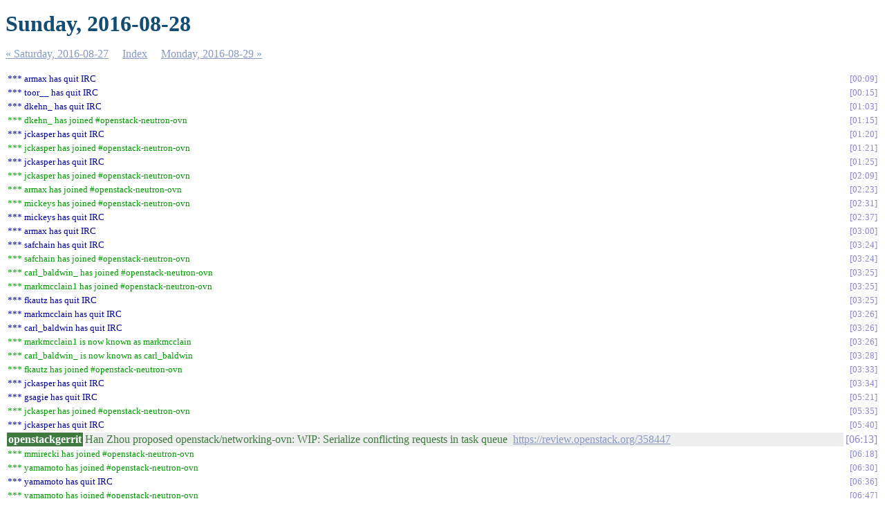

--- FILE ---
content_type: text/html
request_url: https://meetings.opendev.org/irclogs/%23openstack-neutron-ovn/%23openstack-neutron-ovn.2016-08-28.log.html
body_size: 2539
content:
<!DOCTYPE html PUBLIC "-//W3C//DTD XHTML 1.0 Strict//EN"
          "http://www.w3.org/TR/xhtml1/DTD/xhtml1-strict.dtd">
<html>
<head>
  <meta http-equiv="Content-Type" content="text/html; charset=UTF-8" />
  <title>Sunday, 2016-08-28</title>
  <link rel="stylesheet" href="irclog.css" />
  <meta name="generator" content="irclog2html.py 2.14.0 by Marius Gedminas" />
  <meta name="version" content="2.14.0 - 2014-12-12" />
</head>
<body>
<h1>Sunday, 2016-08-28</h1>
<div class="navigation"> <a href="%23openstack-neutron-ovn.2016-08-27.log.html">&#171; Saturday, 2016-08-27</a> <a href="index.html">Index</a> <a href="%23openstack-neutron-ovn.2016-08-29.log.html">Monday, 2016-08-29 &#187;</a> </div>
<table class="irclog">
<tr id="t2016-08-28T00:09:07"><td class="part" colspan="2">*** armax has quit IRC</td><td><a href="#t2016-08-28T00:09:07" class="time">00:09</a></td></tr>
<tr id="t2016-08-28T00:15:52"><td class="part" colspan="2">*** toor__ has quit IRC</td><td><a href="#t2016-08-28T00:15:52" class="time">00:15</a></td></tr>
<tr id="t2016-08-28T01:03:19"><td class="part" colspan="2">*** dkehn_ has quit IRC</td><td><a href="#t2016-08-28T01:03:19" class="time">01:03</a></td></tr>
<tr id="t2016-08-28T01:15:45"><td class="join" colspan="2">*** dkehn_ has joined #openstack-neutron-ovn</td><td><a href="#t2016-08-28T01:15:45" class="time">01:15</a></td></tr>
<tr id="t2016-08-28T01:20:37"><td class="part" colspan="2">*** jckasper has quit IRC</td><td><a href="#t2016-08-28T01:20:37" class="time">01:20</a></td></tr>
<tr id="t2016-08-28T01:21:14"><td class="join" colspan="2">*** jckasper has joined #openstack-neutron-ovn</td><td><a href="#t2016-08-28T01:21:14" class="time">01:21</a></td></tr>
<tr id="t2016-08-28T01:25:12"><td class="part" colspan="2">*** jckasper has quit IRC</td><td><a href="#t2016-08-28T01:25:12" class="time">01:25</a></td></tr>
<tr id="t2016-08-28T02:09:28"><td class="join" colspan="2">*** jckasper has joined #openstack-neutron-ovn</td><td><a href="#t2016-08-28T02:09:28" class="time">02:09</a></td></tr>
<tr id="t2016-08-28T02:23:09"><td class="join" colspan="2">*** armax has joined #openstack-neutron-ovn</td><td><a href="#t2016-08-28T02:23:09" class="time">02:23</a></td></tr>
<tr id="t2016-08-28T02:31:35"><td class="join" colspan="2">*** mickeys has joined #openstack-neutron-ovn</td><td><a href="#t2016-08-28T02:31:35" class="time">02:31</a></td></tr>
<tr id="t2016-08-28T02:37:02"><td class="part" colspan="2">*** mickeys has quit IRC</td><td><a href="#t2016-08-28T02:37:02" class="time">02:37</a></td></tr>
<tr id="t2016-08-28T03:00:13"><td class="part" colspan="2">*** armax has quit IRC</td><td><a href="#t2016-08-28T03:00:13" class="time">03:00</a></td></tr>
<tr id="t2016-08-28T03:24:34"><td class="part" colspan="2">*** safchain has quit IRC</td><td><a href="#t2016-08-28T03:24:34" class="time">03:24</a></td></tr>
<tr id="t2016-08-28T03:24:43"><td class="join" colspan="2">*** safchain has joined #openstack-neutron-ovn</td><td><a href="#t2016-08-28T03:24:43" class="time">03:24</a></td></tr>
<tr id="t2016-08-28T03:25:04"><td class="join" colspan="2">*** carl_baldwin_ has joined #openstack-neutron-ovn</td><td><a href="#t2016-08-28T03:25:04" class="time">03:25</a></td></tr>
<tr id="t2016-08-28T03:25:36"><td class="join" colspan="2">*** markmcclain1 has joined #openstack-neutron-ovn</td><td><a href="#t2016-08-28T03:25:36" class="time">03:25</a></td></tr>
<tr id="t2016-08-28T03:25:57"><td class="part" colspan="2">*** fkautz has quit IRC</td><td><a href="#t2016-08-28T03:25:57" class="time">03:25</a></td></tr>
<tr id="t2016-08-28T03:26:03"><td class="part" colspan="2">*** markmcclain has quit IRC</td><td><a href="#t2016-08-28T03:26:03" class="time">03:26</a></td></tr>
<tr id="t2016-08-28T03:26:07"><td class="part" colspan="2">*** carl_baldwin has quit IRC</td><td><a href="#t2016-08-28T03:26:07" class="time">03:26</a></td></tr>
<tr id="t2016-08-28T03:26:09"><td class="nickchange" colspan="2">*** markmcclain1 is now known as markmcclain</td><td><a href="#t2016-08-28T03:26:09" class="time">03:26</a></td></tr>
<tr id="t2016-08-28T03:28:48"><td class="nickchange" colspan="2">*** carl_baldwin_ is now known as carl_baldwin</td><td><a href="#t2016-08-28T03:28:48" class="time">03:28</a></td></tr>
<tr id="t2016-08-28T03:33:06"><td class="join" colspan="2">*** fkautz has joined #openstack-neutron-ovn</td><td><a href="#t2016-08-28T03:33:06" class="time">03:33</a></td></tr>
<tr id="t2016-08-28T03:34:35"><td class="part" colspan="2">*** jckasper has quit IRC</td><td><a href="#t2016-08-28T03:34:35" class="time">03:34</a></td></tr>
<tr id="t2016-08-28T05:21:43"><td class="part" colspan="2">*** gsagie has quit IRC</td><td><a href="#t2016-08-28T05:21:43" class="time">05:21</a></td></tr>
<tr id="t2016-08-28T05:35:06"><td class="join" colspan="2">*** jckasper has joined #openstack-neutron-ovn</td><td><a href="#t2016-08-28T05:35:06" class="time">05:35</a></td></tr>
<tr id="t2016-08-28T05:40:06"><td class="part" colspan="2">*** jckasper has quit IRC</td><td><a href="#t2016-08-28T05:40:06" class="time">05:40</a></td></tr>
<tr id="t2016-08-28T06:13:18"><th class="nick" style="background: #407a40">openstackgerrit</th><td class="text" style="color: #407a40">Han Zhou proposed openstack/networking-ovn: WIP: Serialize conflicting requests in task queue&nbsp;&nbsp;<a href="https://review.openstack.org/358447" rel="nofollow">https://review.openstack.org/358447</a></td><td class="time"><a href="#t2016-08-28T06:13:18" class="time">06:13</a></td></tr>
<tr id="t2016-08-28T06:18:04"><td class="join" colspan="2">*** mmirecki has joined #openstack-neutron-ovn</td><td><a href="#t2016-08-28T06:18:04" class="time">06:18</a></td></tr>
<tr id="t2016-08-28T06:30:19"><td class="join" colspan="2">*** yamamoto has joined #openstack-neutron-ovn</td><td><a href="#t2016-08-28T06:30:19" class="time">06:30</a></td></tr>
<tr id="t2016-08-28T06:36:35"><td class="part" colspan="2">*** yamamoto has quit IRC</td><td><a href="#t2016-08-28T06:36:35" class="time">06:36</a></td></tr>
<tr id="t2016-08-28T06:47:46"><td class="join" colspan="2">*** yamamoto has joined #openstack-neutron-ovn</td><td><a href="#t2016-08-28T06:47:46" class="time">06:47</a></td></tr>
<tr id="t2016-08-28T07:40:28"><td class="join" colspan="2">*** salv-orlando has joined #openstack-neutron-ovn</td><td><a href="#t2016-08-28T07:40:28" class="time">07:40</a></td></tr>
<tr id="t2016-08-28T07:40:32"><td class="part" colspan="2">*** salv-orlando has quit IRC</td><td><a href="#t2016-08-28T07:40:32" class="time">07:40</a></td></tr>
<tr id="t2016-08-28T07:41:04"><td class="join" colspan="2">*** salv-orlando has joined #openstack-neutron-ovn</td><td><a href="#t2016-08-28T07:41:04" class="time">07:41</a></td></tr>
<tr id="t2016-08-28T08:12:55"><td class="part" colspan="2">*** salv-orlando has quit IRC</td><td><a href="#t2016-08-28T08:12:55" class="time">08:12</a></td></tr>
<tr id="t2016-08-28T08:36:21"><td class="join" colspan="2">*** roeyc has joined #openstack-neutron-ovn</td><td><a href="#t2016-08-28T08:36:21" class="time">08:36</a></td></tr>
<tr id="t2016-08-28T08:37:48"><td class="part" colspan="2">*** yamamoto has quit IRC</td><td><a href="#t2016-08-28T08:37:48" class="time">08:37</a></td></tr>
<tr id="t2016-08-28T08:37:57"><td class="join" colspan="2">*** yamamoto has joined #openstack-neutron-ovn</td><td><a href="#t2016-08-28T08:37:57" class="time">08:37</a></td></tr>
<tr id="t2016-08-28T08:37:58"><td class="part" colspan="2">*** yamamoto has quit IRC</td><td><a href="#t2016-08-28T08:37:58" class="time">08:37</a></td></tr>
<tr id="t2016-08-28T08:54:06"><td class="join" colspan="2">*** yamamoto has joined #openstack-neutron-ovn</td><td><a href="#t2016-08-28T08:54:06" class="time">08:54</a></td></tr>
<tr id="t2016-08-28T08:59:39"><td class="part" colspan="2">*** yamamoto has quit IRC</td><td><a href="#t2016-08-28T08:59:39" class="time">08:59</a></td></tr>
<tr id="t2016-08-28T09:15:27"><td class="join" colspan="2">*** salv-orlando has joined #openstack-neutron-ovn</td><td><a href="#t2016-08-28T09:15:27" class="time">09:15</a></td></tr>
<tr id="t2016-08-28T09:20:07"><td class="part" colspan="2">*** salv-orlando has quit IRC</td><td><a href="#t2016-08-28T09:20:07" class="time">09:20</a></td></tr>
<tr id="t2016-08-28T09:37:05"><td class="join" colspan="2">*** jckasper has joined #openstack-neutron-ovn</td><td><a href="#t2016-08-28T09:37:05" class="time">09:37</a></td></tr>
<tr id="t2016-08-28T09:41:32"><td class="part" colspan="2">*** jckasper has quit IRC</td><td><a href="#t2016-08-28T09:41:32" class="time">09:41</a></td></tr>
<tr id="t2016-08-28T09:47:03"><td class="join" colspan="2">*** cryptarium has joined #openstack-neutron-ovn</td><td><a href="#t2016-08-28T09:47:03" class="time">09:47</a></td></tr>
<tr id="t2016-08-28T09:54:28"><td class="join" colspan="2">*** salv-orlando has joined #openstack-neutron-ovn</td><td><a href="#t2016-08-28T09:54:28" class="time">09:54</a></td></tr>
<tr id="t2016-08-28T09:56:56"><td class="join" colspan="2">*** yamamoto has joined #openstack-neutron-ovn</td><td><a href="#t2016-08-28T09:56:56" class="time">09:56</a></td></tr>
<tr id="t2016-08-28T10:02:51"><td class="part" colspan="2">*** cryptarium has quit IRC</td><td><a href="#t2016-08-28T10:02:51" class="time">10:02</a></td></tr>
<tr id="t2016-08-28T10:08:33"><td class="part" colspan="2">*** yamamoto has quit IRC</td><td><a href="#t2016-08-28T10:08:33" class="time">10:08</a></td></tr>
<tr id="t2016-08-28T10:26:30"><td class="part" colspan="2">*** salv-orlando has quit IRC</td><td><a href="#t2016-08-28T10:26:30" class="time">10:26</a></td></tr>
<tr id="t2016-08-28T10:38:35"><td class="part" colspan="2">*** roeyc has quit IRC</td><td><a href="#t2016-08-28T10:38:35" class="time">10:38</a></td></tr>
<tr id="t2016-08-28T10:59:03"><td class="join" colspan="2">*** yamamoto has joined #openstack-neutron-ovn</td><td><a href="#t2016-08-28T10:59:03" class="time">10:59</a></td></tr>
<tr id="t2016-08-28T11:16:19"><td class="part" colspan="2">*** yamamoto has quit IRC</td><td><a href="#t2016-08-28T11:16:19" class="time">11:16</a></td></tr>
<tr id="t2016-08-28T11:29:05"><td class="join" colspan="2">*** salv-orlando has joined #openstack-neutron-ovn</td><td><a href="#t2016-08-28T11:29:05" class="time">11:29</a></td></tr>
<tr id="t2016-08-28T11:33:45"><td class="part" colspan="2">*** salv-orlando has quit IRC</td><td><a href="#t2016-08-28T11:33:45" class="time">11:33</a></td></tr>
<tr id="t2016-08-28T11:37:42"><td class="part" colspan="2">*** mmirecki has quit IRC</td><td><a href="#t2016-08-28T11:37:42" class="time">11:37</a></td></tr>
<tr id="t2016-08-28T12:16:49"><td class="join" colspan="2">*** yamamoto has joined #openstack-neutron-ovn</td><td><a href="#t2016-08-28T12:16:49" class="time">12:16</a></td></tr>
<tr id="t2016-08-28T12:24:03"><td class="part" colspan="2">*** yamamoto has quit IRC</td><td><a href="#t2016-08-28T12:24:03" class="time">12:24</a></td></tr>
<tr id="t2016-08-28T12:33:20"><td class="join" colspan="2">*** salv-orlando has joined #openstack-neutron-ovn</td><td><a href="#t2016-08-28T12:33:20" class="time">12:33</a></td></tr>
<tr id="t2016-08-28T12:42:56"><td class="join" colspan="2">*** jckasper has joined #openstack-neutron-ovn</td><td><a href="#t2016-08-28T12:42:56" class="time">12:42</a></td></tr>
<tr id="t2016-08-28T12:44:33"><td class="part" colspan="2">*** salv-orlando has quit IRC</td><td><a href="#t2016-08-28T12:44:33" class="time">12:44</a></td></tr>
<tr id="t2016-08-28T13:27:56"><td class="part" colspan="2">*** jckasper has quit IRC</td><td><a href="#t2016-08-28T13:27:56" class="time">13:27</a></td></tr>
<tr id="t2016-08-28T13:28:34"><td class="join" colspan="2">*** jckasper has joined #openstack-neutron-ovn</td><td><a href="#t2016-08-28T13:28:34" class="time">13:28</a></td></tr>
<tr id="t2016-08-28T13:32:34"><td class="part" colspan="2">*** jckasper has quit IRC</td><td><a href="#t2016-08-28T13:32:34" class="time">13:32</a></td></tr>
<tr id="t2016-08-28T13:44:52"><td class="join" colspan="2">*** salv-orlando has joined #openstack-neutron-ovn</td><td><a href="#t2016-08-28T13:44:52" class="time">13:44</a></td></tr>
<tr id="t2016-08-28T13:44:54"><td class="join" colspan="2">*** jckasper has joined #openstack-neutron-ovn</td><td><a href="#t2016-08-28T13:44:54" class="time">13:44</a></td></tr>
<tr id="t2016-08-28T13:47:49"><td class="part" colspan="2">*** salv-orlando has quit IRC</td><td><a href="#t2016-08-28T13:47:49" class="time">13:47</a></td></tr>
<tr id="t2016-08-28T14:49:05"><td class="join" colspan="2">*** salv-orlando has joined #openstack-neutron-ovn</td><td><a href="#t2016-08-28T14:49:05" class="time">14:49</a></td></tr>
<tr id="t2016-08-28T14:54:01"><td class="part" colspan="2">*** salv-orlando has quit IRC</td><td><a href="#t2016-08-28T14:54:01" class="time">14:54</a></td></tr>
<tr id="t2016-08-28T15:52:55"><td class="join" colspan="2">*** salv-orlando has joined #openstack-neutron-ovn</td><td><a href="#t2016-08-28T15:52:55" class="time">15:52</a></td></tr>
<tr id="t2016-08-28T15:54:35"><td class="join" colspan="2">*** roeyc has joined #openstack-neutron-ovn</td><td><a href="#t2016-08-28T15:54:35" class="time">15:54</a></td></tr>
<tr id="t2016-08-28T15:55:41"><td class="part" colspan="2">*** salv-orlando has quit IRC</td><td><a href="#t2016-08-28T15:55:41" class="time">15:55</a></td></tr>
<tr id="t2016-08-28T16:16:10"><td class="part" colspan="2">*** roeyc has quit IRC</td><td><a href="#t2016-08-28T16:16:10" class="time">16:16</a></td></tr>
<tr id="t2016-08-28T17:21:25"><td class="join" colspan="2">*** yamamoto has joined #openstack-neutron-ovn</td><td><a href="#t2016-08-28T17:21:25" class="time">17:21</a></td></tr>
<tr id="t2016-08-28T17:26:44"><td class="part" colspan="2">*** yamamoto has quit IRC</td><td><a href="#t2016-08-28T17:26:44" class="time">17:26</a></td></tr>
<tr id="t2016-08-28T18:00:13"><td class="join" colspan="2">*** mmirecki has joined #openstack-neutron-ovn</td><td><a href="#t2016-08-28T18:00:13" class="time">18:00</a></td></tr>
<tr id="t2016-08-28T18:07:50"><td class="join" colspan="2">*** salv-orlando has joined #openstack-neutron-ovn</td><td><a href="#t2016-08-28T18:07:50" class="time">18:07</a></td></tr>
<tr id="t2016-08-28T18:18:04"><td class="part" colspan="2">*** salv-orlando has quit IRC</td><td><a href="#t2016-08-28T18:18:04" class="time">18:18</a></td></tr>
<tr id="t2016-08-28T18:27:35"><td class="part" colspan="2">*** mmirecki has quit IRC</td><td><a href="#t2016-08-28T18:27:35" class="time">18:27</a></td></tr>
<tr id="t2016-08-28T19:05:56"><td class="join" colspan="2">*** chandrav has joined #openstack-neutron-ovn</td><td><a href="#t2016-08-28T19:05:56" class="time">19:05</a></td></tr>
<tr id="t2016-08-28T19:26:02"><td class="part" colspan="2">*** chandrav has quit IRC</td><td><a href="#t2016-08-28T19:26:02" class="time">19:26</a></td></tr>
<tr id="t2016-08-28T19:57:59"><th class="nick" style="background: #407a40">openstackgerrit</th><td class="text" style="color: #407a40">Han Zhou proposed openstack/networking-ovn: WIP: Serialize conflicting requests in task queue&nbsp;&nbsp;<a href="https://review.openstack.org/358447" rel="nofollow">https://review.openstack.org/358447</a></td><td class="time"><a href="#t2016-08-28T19:57:59" class="time">19:57</a></td></tr>
<tr id="t2016-08-28T20:26:01"><td class="join" colspan="2">*** salv-orlando has joined #openstack-neutron-ovn</td><td><a href="#t2016-08-28T20:26:01" class="time">20:26</a></td></tr>
<tr id="t2016-08-28T20:35:42"><td class="part" colspan="2">*** salv-orlando has quit IRC</td><td><a href="#t2016-08-28T20:35:42" class="time">20:35</a></td></tr>
<tr id="t2016-08-28T21:35:33"><td class="join" colspan="2">*** salv-orlando has joined #openstack-neutron-ovn</td><td><a href="#t2016-08-28T21:35:33" class="time">21:35</a></td></tr>
<tr id="t2016-08-28T21:42:53"><td class="part" colspan="2">*** salv-orlando has quit IRC</td><td><a href="#t2016-08-28T21:42:53" class="time">21:42</a></td></tr>
<tr id="t2016-08-28T22:01:40"><td class="join" colspan="2">*** yamamoto has joined #openstack-neutron-ovn</td><td><a href="#t2016-08-28T22:01:40" class="time">22:01</a></td></tr>
<tr id="t2016-08-28T22:07:38"><td class="part" colspan="2">*** yamamoto has quit IRC</td><td><a href="#t2016-08-28T22:07:38" class="time">22:07</a></td></tr>
<tr id="t2016-08-28T22:09:19"><td class="join" colspan="2">*** yamamoto has joined #openstack-neutron-ovn</td><td><a href="#t2016-08-28T22:09:19" class="time">22:09</a></td></tr>
<tr id="t2016-08-28T22:11:01"><td class="part" colspan="2">*** yamamoto has quit IRC</td><td><a href="#t2016-08-28T22:11:01" class="time">22:11</a></td></tr>
<tr id="t2016-08-28T22:20:07"><td class="join" colspan="2">*** salv-orlando has joined #openstack-neutron-ovn</td><td><a href="#t2016-08-28T22:20:07" class="time">22:20</a></td></tr>
<tr id="t2016-08-28T22:25:23"><td class="join" colspan="2">*** carl_baldwin_ has joined #openstack-neutron-ovn</td><td><a href="#t2016-08-28T22:25:23" class="time">22:25</a></td></tr>
<tr id="t2016-08-28T22:25:40"><td class="part" colspan="2">*** carl_baldwin has quit IRC</td><td><a href="#t2016-08-28T22:25:40" class="time">22:25</a></td></tr>
<tr id="t2016-08-28T22:25:40"><td class="part" colspan="2">*** basilAB has quit IRC</td><td><a href="#t2016-08-28T22:25:40" class="time">22:25</a></td></tr>
<tr id="t2016-08-28T22:25:54"><td class="nickchange" colspan="2">*** carl_baldwin_ is now known as carl_baldwin</td><td><a href="#t2016-08-28T22:25:54" class="time">22:25</a></td></tr>
<tr id="t2016-08-28T22:37:59"><td class="join" colspan="2">*** yamamoto has joined #openstack-neutron-ovn</td><td><a href="#t2016-08-28T22:37:59" class="time">22:37</a></td></tr>
<tr id="t2016-08-28T22:38:30"><td class="part" colspan="2">*** yamamoto has quit IRC</td><td><a href="#t2016-08-28T22:38:30" class="time">22:38</a></td></tr>
<tr id="t2016-08-28T22:58:09"><td class="part" colspan="2">*** flaviof has quit IRC</td><td><a href="#t2016-08-28T22:58:09" class="time">22:58</a></td></tr>
<tr id="t2016-08-28T23:01:27"><td class="join" colspan="2">*** yamamoto has joined #openstack-neutron-ovn</td><td><a href="#t2016-08-28T23:01:27" class="time">23:01</a></td></tr>
<tr id="t2016-08-28T23:04:41"><td class="part" colspan="2">*** yamamoto has quit IRC</td><td><a href="#t2016-08-28T23:04:41" class="time">23:04</a></td></tr>
<tr id="t2016-08-28T23:06:04"><td class="part" colspan="2">*** salv-orlando has quit IRC</td><td><a href="#t2016-08-28T23:06:04" class="time">23:06</a></td></tr>
<tr id="t2016-08-28T23:08:36"><td class="join" colspan="2">*** basilAB has joined #openstack-neutron-ovn</td><td><a href="#t2016-08-28T23:08:36" class="time">23:08</a></td></tr>
<tr id="t2016-08-28T23:10:14"><td class="join" colspan="2">*** flaviof has joined #openstack-neutron-ovn</td><td><a href="#t2016-08-28T23:10:14" class="time">23:10</a></td></tr>
<tr id="t2016-08-28T23:23:43"><td class="join" colspan="2">*** yamamoto has joined #openstack-neutron-ovn</td><td><a href="#t2016-08-28T23:23:43" class="time">23:23</a></td></tr>
<tr id="t2016-08-28T23:32:51"><td class="part" colspan="2">*** yamamoto has quit IRC</td><td><a href="#t2016-08-28T23:32:51" class="time">23:32</a></td></tr>
<tr id="t2016-08-28T23:39:27"><td class="join" colspan="2">*** yamamoto_ has joined #openstack-neutron-ovn</td><td><a href="#t2016-08-28T23:39:27" class="time">23:39</a></td></tr>
<tr id="t2016-08-28T23:39:38"><td class="join" colspan="2">*** chandrav has joined #openstack-neutron-ovn</td><td><a href="#t2016-08-28T23:39:38" class="time">23:39</a></td></tr>
<tr id="t2016-08-28T23:40:08"><td class="part" colspan="2">*** yamamoto_ has quit IRC</td><td><a href="#t2016-08-28T23:40:08" class="time">23:40</a></td></tr>
</table>
<div class="navigation"> <a href="%23openstack-neutron-ovn.2016-08-27.log.html">&#171; Saturday, 2016-08-27</a> <a href="index.html">Index</a> <a href="%23openstack-neutron-ovn.2016-08-29.log.html">Monday, 2016-08-29 &#187;</a> </div>

<div class="generatedby">
<p>Generated by irclog2html.py 2.14.0 by <a href="mailto:marius@pov.lt">Marius Gedminas</a>
 - find it at <a href="http://mg.pov.lt/irclog2html/">mg.pov.lt</a>!</p>
</div>
</body>
</html>
